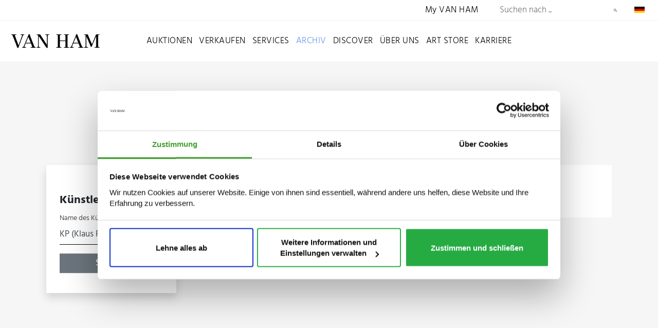

--- FILE ---
content_type: text/html; charset=utf-8
request_url: https://www.van-ham.com/de/archiv/datenbank-suche-kuenstler.html?q=KP%20(Klaus%20Peter)%20Brehmer
body_size: 5787
content:
<!DOCTYPE html>
<!--[if (lte IE 8) ]><html lang="de"><![endif]-->
<!--[if (gt IE 8)|!(IE)]><!--><html lang="de"><!--<![endif]-->
<head>

<meta charset="utf-8">
<!-- 
	This website is powered by TYPO3 - inspiring people to share!
	TYPO3 is a free open source Content Management Framework initially created by Kasper Skaarhoj and licensed under GNU/GPL.
	TYPO3 is copyright 1998-2026 of Kasper Skaarhoj. Extensions are copyright of their respective owners.
	Information and contribution at https://typo3.org/
-->



<title>Datenbank Suche Künstler</title>
<meta http-equiv="x-ua-compatible" content="IE=edge">
<meta name="generator" content="TYPO3 CMS">
<meta name="description" content="In unserer umfangreichen Künstlerdatenbank bekommen Sie einen Überblick über alle bei VAN HAM versteigerten Künstler. Jetzt online anschauen!">
<meta http-equiv="cache-control" content="max-age=0">
<meta name="viewport" content="width=device-width, initial-scale = 1.0, maximum-scale=1.0, user-scalable=no">
<meta name="robots" content="INDEX,FOLLOW">
<meta name="twitter:card" content="summary">


<link rel="stylesheet" href="/typo3temp/assets/css/9178a2f21494ab42fd0cac84264b618f.css?1766129950" media="all">
<link rel="stylesheet" href="/_assets/bfa2c2186fd7a266438b0b120d5580e7/StyleSheets/app.css?1765989082" media="all">
<link rel="stylesheet" href="/_assets/c12762c20d5a5529130cc7384c1fa1ea/Css/loader.css?1765988048" media="all">
<link rel="stylesheet" href="/_assets/c12762c20d5a5529130cc7384c1fa1ea/Css/body.css?1765988039" media="all">
<link rel="stylesheet" href="/_assets/c12762c20d5a5529130cc7384c1fa1ea/Css/css.css?1765988045" media="all">
<link rel="stylesheet" href="/_assets/c12762c20d5a5529130cc7384c1fa1ea/Css/bnet.css?1765988039" media="all">
<link rel="stylesheet" href="/_assets/c12762c20d5a5529130cc7384c1fa1ea/Slick/slick.css?1765988479" media="all">
<link rel="stylesheet" href="/_assets/c12762c20d5a5529130cc7384c1fa1ea/Slick/slick-theme.css?1765988477" media="all">
<link rel="stylesheet" href="/_assets/c12762c20d5a5529130cc7384c1fa1ea/Css/vanham-print.css?1765988056" media="print">
<link rel="stylesheet" href="/_assets/c12762c20d5a5529130cc7384c1fa1ea/Css/Debug.css?1765988044" media="all">
<link rel="stylesheet" href="/_assets/c12762c20d5a5529130cc7384c1fa1ea/Css/hind.css?1765988048" media="all">




<script src="https://consent.cookiebot.com/uc.js" id="Cookiebot" data-cbid="ced91bef-2f4b-4931-b81e-bc760d255de6"></script>
<script src="/_assets/c12762c20d5a5529130cc7384c1fa1ea/JavaScript/gTagManager.js?1765988414" type="text/plain" data-cookieconsent="statistics"></script>
<script src="https://www.googletagmanager.com/gtag/js?id=UA-19123870-1" type="text/plain" data-cookieconsent="statistics"></script>
<script src="/_assets/c12762c20d5a5529130cc7384c1fa1ea/JavaScript/2020/jquery.min.js?1765988434" data-cookieconsent="ignore"></script>
<script src="/_assets/c12762c20d5a5529130cc7384c1fa1ea/JavaScript/gtag.js?1765988414" type="text/plain"></script>
<script src="/_assets/c12762c20d5a5529130cc7384c1fa1ea/JavaScript/fontLoader.js?1765988408" type="text/plain" data-cookieconsent="statistics"></script>
<script src="/_assets/c12762c20d5a5529130cc7384c1fa1ea/JavaScript/Form/formChallenge.js?1765988444"></script>



<link rel="stylesheet" id="frutiger-path" data-href="/_assets/c12762c20d5a5529130cc7384c1fa1ea/Css/frutiger.css">
<link rel="canonical" href="https://www.van-ham.com/de/archiv/datenbank-suche-kuenstler.html"/>

<link rel="alternate" hreflang="de-DE" href="https://www.van-ham.com/de/archiv/datenbank-suche-kuenstler.html"/>
<link rel="alternate" hreflang="en-US" href="https://www.van-ham.com/en/archive/database-search-artists.html"/>
<link rel="alternate" hreflang="x-default" href="https://www.van-ham.com/de/archiv/datenbank-suche-kuenstler.html"/>
</head>
<body id="page-761"><!--[if lt IE 8]><p class="browserupgrade">You are using an <strong>outdated</strong> browser. Please <a href="http://browsehappy.com/">upgrade your browser</a> to improve your experience.</p><![endif]-->
<div class="loader" style="background: #fff; width: 100%; height: 100%; position: fixed; top: 0; left: 0; z-index: 1000001;" id="canvas">
    <div style="display: table; width: 100%; height: 100%; position: absolute; top:0; left: 0; vertical-align: center;">
        <div style="display: table-cell; vertical-align: middle; text-align: center;">
            <div class="cssload-thecube">
                <div class="cssload-cube cssload-c1"></div>
                <div class="cssload-cube cssload-c2"></div>
                <div class="cssload-cube cssload-c4"></div>
                <div class="cssload-cube cssload-c3"></div>
            </div>
        </div>
    </div>
    <div style="display: table; width: 100%; height: 100%; position: absolute; top:0; left: 0; vertical-align: center;">
        <div style="display: table-cell; vertical-align: middle; text-align: center;">
            <img src="/_assets/c12762c20d5a5529130cc7384c1fa1ea/Ui/loadV.png" width="52" height="52" alt="" />
        </div>
    </div>
</div>
<div id="mainnav2022">

    <div id="mainnavTopArea2022"> <!-- neue ID für den oberen Bereich der Navigation -->

    <div class="mainnavTopics">

        <div class="mainnavColumn myVanHam"> <!-- Link zu My VAN HAM (sollte für mobil auch in der Navigation auftauchen) -->
            <a href="https://auction.van-ham.com/login.html">My VAN HAM</a>
        </div> <!-- mainnavColumn myVanHam -->

        
            <div class="mainnavSearchWrap">
    <div class="navsearch">
        <form class="vanham-search-form" action="/de/suche.html" method="GET">
            <h2>Seite durchsuchen</h2>
            <input class="vanham-search" type="text" name="searchText"
                   placeholder="Suchen nach ...">
            <input type="hidden" value="1" checked name="options1" id="option1">
            <input type="hidden" value="1" checked name="options2" id="option2">
            <input type="hidden" value="1" checked name="options3" id="option3">
            <input type="hidden" value="1" checked name="options4" id="option4">

            <button class="vanham-search-btn" type="submit">
                Suchen
            </button>
        </form>
    </div>
</div>
        

        
            <div id="language-switch" class="mainnavColumn">
    <div class="columnWrapp">
        <span>
            
                
                    <img alt="Deutsch" src="/_assets/c12762c20d5a5529130cc7384c1fa1ea/Icons/de.png" width="100" height="60" />
                
            
                
            
        </span>
    </div>
    <input class="input-nav-mobile-opener" id="nav-id-lang" type="checkbox">
    <label class="nav-mobile-opener" for="nav-id-lang"></label>
    <div class="columnWrappSecond">
    
        
        
    
        
        
            <a href="/en/archive/database-search-artists.html">
                <img alt="English" src="/_assets/c12762c20d5a5529130cc7384c1fa1ea/Icons/en.png" width="100" height="60" />&nbsp;English
            </a>
        
    
</div>
</div>
        

    </div> <!-- mainnavTopics -->

</div>

    <div id="mainnavBottomArea2022"> 

    
            <a class="navLink"
               href="/de/">
                <img id="navlogo" alt="Van Ham Kunstauktionen" src="/_assets/c12762c20d5a5529130cc7384c1fa1ea/Images/Van-Ham-Kunstauktionen-Logo.png" width="462" height="79" />
            </a>
        

    <input class="menu-input" id="nav-btn" type="checkbox">
    <label class="mobile-nav-button mobile-nav-button-menu" for="nav-btn"></label>

    <div class="mainnavTopics">

        <div class="mainnavColumn mobileOnly">
            <div class="columnWrapp"><a href="https://auction.van-ham.com/login.html">My VAN HAM</a></div>
        </div>

        
            <div class="mainnavColumn">
                <div class="columnWrapp">
                    <a class=""
                                   href="/de/auktionen.html">Auktionen</a>
                </div>
                
                
                    <input class="input-nav-mobile-opener" id="nav-id-0" type="checkbox">
                    <label class="nav-mobile-opener" for="nav-id-0"></label>
                    
                    <div class="columnWrappSecond">
                        
                            
                                    <a href="/de/auktionen/auktionen-und-ergebnisse/auktionen-und-ergebnisse-2026-van-ham-kunstauktionen.html">
                                        Auktionen und Ergebnisse
                                    </a>
                                
                        
                            
                                    <a href="/de/auktionen/wie-kaufe-ich.html">
                                        Wie kaufe ich?
                                    </a>
                                
                        
                            
                                    <a href="/de/auktionen/online-only-auktionen.html">
                                        ONLINE ONLY
                                    </a>
                                
                        
                            
                                    <a href="/de/auktionen/single-piece-auction.html">
                                        Single Piece Auction | Kaufen
                                    </a>
                                
                        
                            
                                    <a href="/de/auktionen/private-sales-van-ham-kunstauktionen.html">
                                        Private Sales | Kaufen
                                    </a>
                                
                        
                            
                                    <a href="/de/auktionen/auktionen-und-ergebnisse/nachverkauf-1.html">
                                        Nachverkauf
                                    </a>
                                
                        
                    </div>
                
            </div> 
        
            <div class="mainnavColumn">
                <div class="columnWrapp">
                    <a class=""
                                   href="/de/verkaufen.html">Verkaufen</a>
                </div>
                
                
                    <input class="input-nav-mobile-opener" id="nav-id-1" type="checkbox">
                    <label class="nav-mobile-opener" for="nav-id-1"></label>
                    
                    <div class="columnWrappSecond">
                        
                            
                                    <a href="/de/verkaufen/wie-verkaufe-ich.html">
                                        Wie verkaufe ich?
                                    </a>
                                
                        
                            
                                    <a href="/de/verkaufen/objektbewertung.html">
                                        Online-Bewertung
                                    </a>
                                
                        
                            
                                    <a href="/de/verkaufen/expertentage.html">
                                        Expertentage
                                    </a>
                                
                        
                            
                                    <a href="/de/verkaufen/unternehmenssammlungen.html">
                                        Unternehmenssammlungen
                                    </a>
                                
                        
                            
                                    <a href="/de/verkaufen/private-sales.html">
                                        Private Sales
                                    </a>
                                
                        
                    </div>
                
            </div> 
        
            <div class="mainnavColumn">
                <div class="columnWrapp">
                    <a class=""
                                   href="/de/services.html">Services</a>
                </div>
                
                
                    <input class="input-nav-mobile-opener" id="nav-id-2" type="checkbox">
                    <label class="nav-mobile-opener" for="nav-id-2"></label>
                    
                    <div class="columnWrappSecond">
                        
                            
                                    <a href="https://auction.van-ham.com/newsletter_subscribe.html">
                                        Newsletter abonnieren
                                    </a>
                                
                        
                            
                                    <a href="https://auction.van-ham.com/kataloge_bestellen.html">
                                        Katalogbestellung
                                    </a>
                                
                        
                            
                                    <a href="/de/services/abholtermin.html">
                                        Abholtermin
                                    </a>
                                
                        
                            
                                    <a href="/de/services/art-storage.html">
                                        VAN HAM Art Storage
                                    </a>
                                
                        
                            
                                    <a href="/de/services/haeufig-gestellte-fragen-faq.html">
                                        Häufig gestellte Fragen (FAQ)
                                    </a>
                                
                        
                            
                                    <a href="/de/services/glossar/auktionsbegriffe.html">
                                        Glossar
                                    </a>
                                
                        
                    </div>
                
            </div> 
        
            <div class="mainnavColumn">
                <div class="columnWrapp">
                    <a class="active"
                                   href="/de/archiv.html">Archiv</a>
                </div>
                
                
                    <input class="input-nav-mobile-opener" id="nav-id-3" type="checkbox">
                    <label class="nav-mobile-opener" for="nav-id-3"></label>
                    
                    <div class="columnWrappSecond">
                        
                            
                                    <a href="/de/archiv/kuenstlerdatenbank.html">
                                        Künstlerdatenbank
                                    </a>
                                
                        
                            
                                    <a href="/de/archiv/objektarchiv.html">
                                        Objektarchiv
                                    </a>
                                
                        
                    </div>
                
            </div> 
        
            <div class="mainnavColumn">
                <div class="columnWrapp">
                    <a class=""
                                   href="/de/discover.html">Discover</a>
                </div>
                
                
                    <input class="input-nav-mobile-opener" id="nav-id-4" type="checkbox">
                    <label class="nav-mobile-opener" for="nav-id-4"></label>
                    
                    <div class="columnWrappSecond">
                        
                            
                                    <a href="/de/discover/news.html">
                                        News
                                    </a>
                                
                        
                            
                                    <a href="/de/discover/van-ham-art-magazine.html">
                                        VAN HAM Art Magazine
                                    </a>
                                
                        
                            
                                    <a href="/de/discover/collecting-guide.html">
                                        Collecting Guide
                                    </a>
                                
                        
                            
                                    <a href="/de/discover/van-ham-art-estate-kuenstler-van-ham-kunstauktionen.html">
                                        VAN HAM Art Estate Künstler
                                    </a>
                                
                        
                            
                                    <a href="/de/discover/events-van-ham-kunstauktionen.html">
                                        Events
                                    </a>
                                
                        
                            
                                    <a href="/de/discover/van-ham-in-social-media.html">
                                        VAN HAM in Social Media
                                    </a>
                                
                        
                            
                                    <a href="/de/discover/galerie-der-rekorde.html">
                                        Galerie der Rekorde
                                    </a>
                                
                        
                            
                                    <a href="/de/discover/bedeutende-sammlungen.html">
                                        Bedeutende Sammlungen
                                    </a>
                                
                        
                            
                                    <a href="/de/discover/van-ham-restitutionen.html">
                                        Provenienzforschung
                                    </a>
                                
                        
                            
                                    <a href="/de/discover/kuenstliche-intelligenz.html">
                                        Künstliche Intelligenz
                                    </a>
                                
                        
                            
                                    <a href="/de/discover/von-van-ham-ins-museum.html">
                                        Von VAN HAM ins Museum
                                    </a>
                                
                        
                    </div>
                
            </div> 
        
            <div class="mainnavColumn">
                <div class="columnWrapp">
                    <a class=""
                                   href="/de/ueber-uns.html">Über uns</a>
                </div>
                
                
                    <input class="input-nav-mobile-opener" id="nav-id-5" type="checkbox">
                    <label class="nav-mobile-opener" for="nav-id-5"></label>
                    
                    <div class="columnWrappSecond">
                        
                            
                                    <a href="/de/ueber-uns/abteilungen.html">
                                        Abteilungen
                                    </a>
                                
                        
                            
                                    <a href="/de/ueber-uns/repraesentanzen.html">
                                        Repräsentanzen
                                    </a>
                                
                        
                            
                                    <a href="/de/ueber-uns/van-ham-kunstauktionen.html">
                                        VAN HAM Kunstauktionen
                                    </a>
                                
                        
                            
                                    <a href="https://www.art-estate.org/">
                                        VAN HAM Art Estate
                                    </a>
                                
                        
                            
                                    <a href="/de/ueber-uns/van-ham-art-publications.html">
                                        VAN HAM Art Publications
                                    </a>
                                
                        
                            
                                    <a href="/de/services/art-storage.html">
                                        VAN HAM Art Storage
                                    </a>
                                
                        
                            
                                    <a href="/de/ueber-uns/kulturelles-engagement-van-ham.html">
                                        Kulturelles Engagement
                                    </a>
                                
                        
                            
                                    <a href="/de/ueber-uns/beirat.html">
                                        Beirat
                                    </a>
                                
                        
                            
                                    <a href="/de/ueber-uns/karriere-van-ham-kunstauktionen.html">
                                        Karriere
                                    </a>
                                
                        
                            
                                    <a href="/de/ueber-uns/presse.html">
                                        Presse
                                    </a>
                                
                        
                            
                                    <a href="/de/ueber-uns/kontakt.html">
                                        Kontakt
                                    </a>
                                
                        
                    </div>
                
            </div> 
        
            <div class="mainnavColumn">
                <div class="columnWrapp">
                    <a class=""
                                   href="/de/art-store.html">Art Store</a>
                </div>
                
                
            </div> 
        
            <div class="mainnavColumn">
                <div class="columnWrapp">
                    <a class=""
                                   href="/de/ueber-uns/karriere-van-ham-kunstauktionen.html">Karriere</a>
                </div>
                
                
            </div> 
        

        <div id="language-switch-mobile" class="mainnavColumn mobileOnly">
    <div class="columnWrapp">
        <span>
            
                
                    <img alt="Deutsch" src="/_assets/c12762c20d5a5529130cc7384c1fa1ea/Icons/de.png" width="100" height="60" />
                
            
                
            
        </span>
    </div>
    <input class="input-nav-mobile-opener" id="nav-id-lang-mob" type="checkbox">
    <label class="nav-mobile-opener" for="nav-id-lang-mob"></label>
    <div class="columnWrappSecond">
    
        
        
    
        
        
            <a href="/en/archive/database-search-artists.html">
                <img alt="English" src="/_assets/c12762c20d5a5529130cc7384c1fa1ea/Icons/en.png" width="100" height="60" />&nbsp;English
            </a>
        
    
</div>
    
</div>

    </div>

</div>

</div>

        
    <div id="wrapper" class="bg-light" >

        
<div id="c4927" class="frame frame-default frame-type-list frame-layout-0"><script src="/fileadmin/templates/solr_fluid/Public/Solrsearchform.js?1637595249"></script>

			
	<div class="container pt-5 py-lg-5 pb-2 pb-lg-0">
        <div class="row">
            <div class="col-12 text-center">
				
				
						<h1 id="kdbheadline">Künstlerdatenbank</h1>
						<h2 id="kdbsubline">Überblick über alle Künstler bei VAN HAM</h2>
					
            </div>
        </div>
    </div>
    <div class="w-100 pb-1 pb-md-5 bg-light">
        <div class="container">
            <div class="row">
				
						<!-- Linke Spalte -->
						<div class="col-12 col-md-4 col-lg-3 pb-5">
							


<div class="formWrapper katalogSuchForm shadow">
    <!-- Archiv Suche --->
    <form method="get" id="tx-solr-search-form-pi-results" action="/de/archiv/datenbank-suche-kuenstler.html" data-suggest="/de/archiv/datenbank-suche-kuenstler?type=7384" data-suggest-header="Top Treffer" accept-charset="utf-8">
            <input type="hidden" name="tx_solr[filter][0]" value="type:tx_bnetvanhamkdb_domain_model_artist">
            <div class="card-content bg-white">
                <div class="py-4 px-3">
                    <h2>Künstlersuche</h2>
                    <div class="form-group">
                        <label for="q">Name des Künstlers:</label>
                        <input id="q" type="text" class="tx-solr-q js-solr-q tx-solr-suggest tx-solr-suggest-focus form-control"
                               name="tx_solr[q]" value="KP (Klaus Peter) Brehmer"
                               placeholder="z.B. Max Ernst"
                               size="20" maxlength="60" tabindex="1"/>
                    </div>
                    <button class="btn btn-block btn-primary" type="submit">
                        Suchen
                    </button>
                </div>

                
</div>
</form>
</div>

						</div>
						<!-- Rechte Spalte -->
						<div class="col-12 col-md-8 col-lg-9 pt-3 pt-md-0">
							<div data-start="1" class="results-list list-group">
								
    <div class="bg-white p-4 auflistung-kuenstler ellipsis">
        
            <a data-object="41644" title="Brehmer, KP (Klaus Peter)" href="/de/kuenstler/kp-klaus-peter-brehmer.html">
                <span>Brehmer</span>, KP (Klaus Peter)
            </a>
        
    </div>

							</div>
							
	


						</div>
					
            </div>
        </div>
    </div>

</div>



    </div>
    <!-- Footer -->
<div id="footer">
    <div class="container">
        <div class="row justify-content-start">

            <div class="col-12 py-5">
                <a class="footerlogo" href="/de/index.html">
                    <img alt="Van Ham Kunstauktionen" src="/_assets/c12762c20d5a5529130cc7384c1fa1ea/Images/van-ham-kunstauktionen-navbar.png" width="456" height="72" />
                </a>
            </div>

            
                
                    <div class="col-12 col-sm-auto pr-3">
                        
                                <a href="/de/discover/news.html"><h3 class="text-light">Aktuelles</h3></a>
                            
                        
                    </div>
                    
                
                    <div class="col-12 col-sm-auto pr-3">
                        
                                <a href="/de/auktionen/auktionen-und-ergebnisse/auktionen-und-ergebnisse-2026-van-ham-kunstauktionen.html"><h3 class="text-light">Auktionen &amp; Termine</h3></a>
                            
                        
                    </div>
                    
                
                    <div class="col-12 col-sm-auto pr-3">
                        
                                <a href="/de/archiv/kuenstlerdatenbank.html"><h3 class="text-light">Künstlerdatenbank</h3></a>
                            
                        
                    </div>
                    
                        <div class="col-12 p-0 m-0 d-block d-lg-none"></div>
                    
                
                    <div class="col-12 col-sm-auto pr-3">
                        
                                <a href="/de/archiv/objektarchiv.html"><h3 class="text-light">Objektarchiv</h3></a>
                            
                        
                    </div>
                    
                
                    <div class="col-12 col-sm-auto pr-3">
                        
                                <a href="/de/services/haeufig-gestellte-fragen-faq.html"><h3 class="text-light">FAQ</h3></a>
                            
                        
                    </div>
                    
                
                    <div class="col-12 col-sm-auto pr-3">
                        
                                <a href="https://auction.van-ham.com/newsletter_subscribe.html"><h3 class="text-light">Newsletter</h3></a>
                            
                        
                    </div>
                    
                
                    <div class="col-12 col-sm-auto pr-3">
                        
                                <a href="/de/ueber-uns/kontakt.html"><h3 class="text-light">Kontakt</h3></a>
                            
                        
                    </div>
                    
                
            
            <div class="col-12 col-sm-auto pr-3 mr-auto">
                <a href="https://assurance.sysnetgs.com/assurancecard/be8e7fbc4499573f6e4c0195ed268e8fb4841c7fec4fb4b1c75fa1214c8e040b/assurancecard/">
                    <img src="/typo3temp/assets/_processed_/9/d/csm_sysnetgs_ad69761840.png" width="200" height="60" alt="" />
                </a>
            </div>

        </div> <!-- row justify-content-start -->
        <div class="row">

            <div class="col-12 py-3  footer-grey">
                <p class="nowrap">
                    <span>VAN HAM Kunstauktionen GmbH Co. KG,</span>
                    <span>Hitzelerstr. 2,</span>
                    <span>50968 Köln,</span>
                    <br class="d-inline d-lg-none">
                    <span>Telefon: +49 (221) 92 58 62-0,</span>
                    <span>Telefax: +49 (221) 92 58 62-4,</span>
                    <a href="mailto:info@van-ham.com">info@van-ham.com</a>
                </p>


                    <p>
                        <strong>Öffnungszeiten</strong>
                        <br>
                        Montag  –  Freitag, 10  –  17 Uhr<br />
                    Samstag,          10  –  13 Uhr<br />
                
                    </p>

                    <p>
                        <strong>
                            Öffnungszeiten während der Vorbesichtigung
                        </strong><br>
                        Montag  –  Freitag, 10  –  18 Uhr<br />
                    Samstag, 10  –  16 Uhr<br />
                    Sonntag, 11  –  16 Uhr<br />
                
                    </p>

            </div> <!-- col-12 -->

            <div class="col-12 col-md-6 new-footer-social pb-xl-3">
                <p>
                    <a href="https://www.facebook.com/VanHamKunstauktionen/" target="_blank">
                        <img alt="facebook" src="/_assets/c12762c20d5a5529130cc7384c1fa1ea/Social-Icons/facebook.png" width="100" height="100" />
                    </a>
                    <a href="https://www.instagram.com/van_ham_auctions/" target="_blank">
                        <img alt="instagram" src="/_assets/c12762c20d5a5529130cc7384c1fa1ea/Social-Icons/instagram.png" width="100" height="100" />
                    </a>
                    <a href="https://www.pinterest.de/vanhamkunstauktionen/pins/" target="_blank">
                        <img alt="pinterest" src="/_assets/c12762c20d5a5529130cc7384c1fa1ea/Social-Icons/pinterest.png" width="100" height="100" />
                    </a>
                    <a href="https://de.linkedin.com/company/van-ham-kunstauktionen" target="_blank">
                        <img alt="LinkedIn" src="/_assets/c12762c20d5a5529130cc7384c1fa1ea/Social-Icons/linkedin.png" width="100" height="100" />
                    </a>
                    <a href="https://www.youtube.com/channel/UCoSdX3BPO7osEzAObo4Z-Bw" target="_blank">
                        <img alt="YouTube" src="/_assets/c12762c20d5a5529130cc7384c1fa1ea/Social-Icons/youtube.png" width="100" height="100" />
                    </a>
                </p>
            </div> <!-- col-12 social -->

            <div class="col-12 col-md-6 text-md-right new-footer-legal footer-grey  pb-xl-3">
                <p>
                    <a href="javascript: Cookiebot.renew()">Cookie-Einstellungen</a>
                    
                        &nbsp;
                        <a href="/de/impressum/datenschutzerklaerung.html">Datenschutzerklärung</a>&nbsp;<a href="/de/impressum.html">Impressum</a>&nbsp;
                    
                </p>
            </div> <!-- col-12 -->
        </div> <!-- row -->
    </div> <!-- row justify-content-start -->
</div>












<!-- Footer -->
<div id="topTop" style="background-color: rgba(0,0,0,0.60) "></div>
<script src="/_assets/c12762c20d5a5529130cc7384c1fa1ea/JavaScript/main.js?1765988420"></script>
<script src="/_assets/c12762c20d5a5529130cc7384c1fa1ea/JavaScript/spotlight.bundle.js?1765988426"></script>

<script src="/_assets/542a38dbcbc3e9671534c5c3a6f2632b/JavaScript/FormCrShield.js?1706792903"></script>
<script src="/_assets/c12762c20d5a5529130cc7384c1fa1ea/JavaScript/Form/RepeatableContainer.js?1765988448"></script>
<script src="/_assets/c12762c20d5a5529130cc7384c1fa1ea/JavaScript/2020/popper.min.js?1765988433" data-cookieconsent="ignore"></script>
<script src="/_assets/c12762c20d5a5529130cc7384c1fa1ea/JavaScript/2020/bootstrap.min.js?1765988434" data-cookieconsent="ignore"></script>
<script src="/_assets/c12762c20d5a5529130cc7384c1fa1ea/JavaScript/velocity.min.js?1765988433" data-cookieconsent="ignore"></script>
<script src="/_assets/c12762c20d5a5529130cc7384c1fa1ea/JavaScript/smartqoutes.min.js?1765988425" data-cookieconsent="ignore"></script>
<script src="/_assets/c12762c20d5a5529130cc7384c1fa1ea/JavaScript/fileinput.min.js?1765988408" data-cookieconsent="ignore"></script>
<script src="/_assets/c12762c20d5a5529130cc7384c1fa1ea/JavaScript/js.js?1765988414" data-cookieconsent="ignore"></script>
<script src="/_assets/c12762c20d5a5529130cc7384c1fa1ea/JavaScript/touchnav.min.js?1765988426" data-cookieconsent="ignore"></script>
<script src="/_assets/c12762c20d5a5529130cc7384c1fa1ea/JavaScript/bnet-20200814-2.js?1765988408" data-cookieconsent="ignore"></script>
<script src="/_assets/c12762c20d5a5529130cc7384c1fa1ea/JavaScript/ga.js?1765988414" type="text/plain" data-cookieconsent="statistics"></script>
<script src="/_assets/1acbab72ecdf724f61fd364e0bcbf0df/JavaScript/youtubevideo.js?1702024781" type="text/plain" data-cookieconsent="marketing"></script>
<script src="/_assets/c12762c20d5a5529130cc7384c1fa1ea/Slick/slick.min.js?1765988481" data-cookieconsent="ignore"></script>
<script src="/_assets/c12762c20d5a5529130cc7384c1fa1ea/JavaScript/Slider.js?1765988420" data-cookieconsent="ignore"></script>
<script src="/typo3temp/assets/js/f80b2272649079a436e616affc7c280d.js?1766129950"></script>



</body>
</html>

--- FILE ---
content_type: application/javascript; charset=utf-8
request_url: https://www.van-ham.com/typo3temp/assets/js/f80b2272649079a436e616affc7c280d.js?1766129950
body_size: 68
content:
    containerBreakpointSmall = 500;
    containerBreakpointTiny = 300;